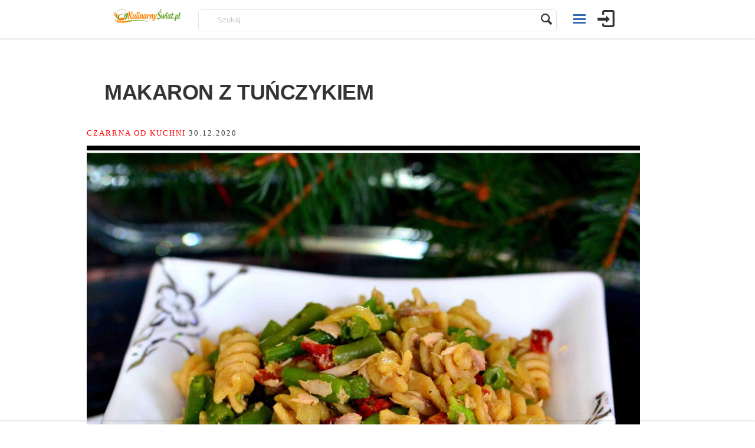

--- FILE ---
content_type: text/html; charset=UTF-8
request_url: https://kulinarnyswiat.pl/2020/12/30/makaron-z-tunczykiem-9/
body_size: 14316
content:

<!doctype html>
<html lang="pl-PL" prefix="og: http://ogp.me/ns# fb: http://ogp.me/ns/fb#">
<head>
<meta name="robots" content="index follow" /> 
<meta charset="UTF-8">
<title>Makaron z tuńczykiem |  Kulinarny Świat</title>

<meta name="test-viewport" content="width=device-width, initial-scale=1, maximum-scale=1.0, user-scalable=no">
<meta name="viewport" content="width=device-width, initial-scale=1">

<!-- <script async src="/wp-includes/js/jquery/jquery.js?ver=1.12.4"></script> -->



<link rel="icon" type="image/png" href="https://kulinarnyswiat.pl/wp-content/uploads/2026/01/fv.png">
<script>
(function(){/*

 Copyright The Closure Library Authors.
 SPDX-License-Identifier: Apache-2.0
*/
'use strict';var g=function(a){var b=0;return function(){return b<a.length?{done:!1,value:a[b++]}:{done:!0}}},l=this||self,m=/^[\w+/_-]+[=]{0,2}$/,p=null,q=function(){},r=function(a){var b=typeof a;if("object"==b)if(a){if(a instanceof Array)return"array";if(a instanceof Object)return b;var c=Object.prototype.toString.call(a);if("[object Window]"==c)return"object";if("[object Array]"==c||"number"==typeof a.length&&"undefined"!=typeof a.splice&&"undefined"!=typeof a.propertyIsEnumerable&&!a.propertyIsEnumerable("splice"))return"array";
if("[object Function]"==c||"undefined"!=typeof a.call&&"undefined"!=typeof a.propertyIsEnumerable&&!a.propertyIsEnumerable("call"))return"function"}else return"null";else if("function"==b&&"undefined"==typeof a.call)return"object";return b},u=function(a,b){function c(){}c.prototype=b.prototype;a.prototype=new c;a.prototype.constructor=a};var v=function(a,b){Object.defineProperty(l,a,{configurable:!1,get:function(){return b},set:q})};var y=function(a,b){this.b=a===w&&b||"";this.a=x},x={},w={};var aa=function(a,b){a.src=b instanceof y&&b.constructor===y&&b.a===x?b.b:"type_error:TrustedResourceUrl";if(null===p)b:{b=l.document;if((b=b.querySelector&&b.querySelector("script[nonce]"))&&(b=b.nonce||b.getAttribute("nonce"))&&m.test(b)){p=b;break b}p=""}b=p;b&&a.setAttribute("nonce",b)};var z=function(){return Math.floor(2147483648*Math.random()).toString(36)+Math.abs(Math.floor(2147483648*Math.random())^+new Date).toString(36)};var A=function(a,b){b=String(b);"application/xhtml+xml"===a.contentType&&(b=b.toLowerCase());return a.createElement(b)},B=function(a){this.a=a||l.document||document};B.prototype.appendChild=function(a,b){a.appendChild(b)};var C=function(a,b,c,d,e,f){try{var k=a.a,h=A(a.a,"SCRIPT");h.async=!0;aa(h,b);k.head.appendChild(h);h.addEventListener("load",function(){e();d&&k.head.removeChild(h)});h.addEventListener("error",function(){0<c?C(a,b,c-1,d,e,f):(d&&k.head.removeChild(h),f())})}catch(n){f()}};var ba=l.atob("aHR0cHM6Ly93d3cuZ3N0YXRpYy5jb20vaW1hZ2VzL2ljb25zL21hdGVyaWFsL3N5c3RlbS8xeC93YXJuaW5nX2FtYmVyXzI0ZHAucG5n"),ca=l.atob("WW91IGFyZSBzZWVpbmcgdGhpcyBtZXNzYWdlIGJlY2F1c2UgYWQgb3Igc2NyaXB0IGJsb2NraW5nIHNvZnR3YXJlIGlzIGludGVyZmVyaW5nIHdpdGggdGhpcyBwYWdlLg=="),da=l.atob("RGlzYWJsZSBhbnkgYWQgb3Igc2NyaXB0IGJsb2NraW5nIHNvZnR3YXJlLCB0aGVuIHJlbG9hZCB0aGlzIHBhZ2Uu"),ea=function(a,b,c){this.b=a;this.f=new B(this.b);this.a=null;this.c=[];this.g=!1;this.i=b;this.h=c},F=function(a){if(a.b.body&&!a.g){var b=
function(){D(a);l.setTimeout(function(){return E(a,3)},50)};C(a.f,a.i,2,!0,function(){l[a.h]||b()},b);a.g=!0}},D=function(a){for(var b=G(1,5),c=0;c<b;c++){var d=H(a);a.b.body.appendChild(d);a.c.push(d)}b=H(a);b.style.bottom="0";b.style.left="0";b.style.position="fixed";b.style.width=G(100,110).toString()+"%";b.style.zIndex=G(2147483544,2147483644).toString();b.style["background-color"]=I(249,259,242,252,219,229);b.style["box-shadow"]="0 0 12px #888";b.style.color=I(0,10,0,10,0,10);b.style.display=
"flex";b.style["justify-content"]="center";b.style["font-family"]="Roboto, Arial";c=H(a);c.style.width=G(80,85).toString()+"%";c.style.maxWidth=G(750,775).toString()+"px";c.style.margin="24px";c.style.display="flex";c.style["align-items"]="flex-start";c.style["justify-content"]="center";d=A(a.f.a,"IMG");d.className=z();d.src=ba;d.style.height="24px";d.style.width="24px";d.style["padding-right"]="16px";var e=H(a),f=H(a);f.style["font-weight"]="bold";f.textContent=ca;var k=H(a);k.textContent=da;J(a,
e,f);J(a,e,k);J(a,c,d);J(a,c,e);J(a,b,c);a.a=b;a.b.body.appendChild(a.a);b=G(1,5);for(c=0;c<b;c++)d=H(a),a.b.body.appendChild(d),a.c.push(d)},J=function(a,b,c){for(var d=G(1,5),e=0;e<d;e++){var f=H(a);b.appendChild(f)}b.appendChild(c);c=G(1,5);for(d=0;d<c;d++)e=H(a),b.appendChild(e)},G=function(a,b){return Math.floor(a+Math.random()*(b-a))},I=function(a,b,c,d,e,f){return"rgb("+G(Math.max(a,0),Math.min(b,255)).toString()+","+G(Math.max(c,0),Math.min(d,255)).toString()+","+G(Math.max(e,0),Math.min(f,
255)).toString()+")"},H=function(a){a=A(a.f.a,"DIV");a.className=z();return a},E=function(a,b){0>=b||null!=a.a&&0!=a.a.offsetHeight&&0!=a.a.offsetWidth||(fa(a),D(a),l.setTimeout(function(){return E(a,b-1)},50))},fa=function(a){var b=a.c;var c="undefined"!=typeof Symbol&&Symbol.iterator&&b[Symbol.iterator];b=c?c.call(b):{next:g(b)};for(c=b.next();!c.done;c=b.next())(c=c.value)&&c.parentNode&&c.parentNode.removeChild(c);a.c=[];(b=a.a)&&b.parentNode&&b.parentNode.removeChild(b);a.a=null};var ia=function(a,b,c,d,e){var f=ha(c),k=function(n){n.appendChild(f);l.setTimeout(function(){f?(0!==f.offsetHeight&&0!==f.offsetWidth?b():a(),f.parentNode&&f.parentNode.removeChild(f)):a()},d)},h=function(n){document.body?k(document.body):0<n?l.setTimeout(function(){h(n-1)},e):b()};h(3)},ha=function(a){var b=document.createElement("div");b.className=a;b.style.width="1px";b.style.height="1px";b.style.position="absolute";b.style.left="-10000px";b.style.top="-10000px";b.style.zIndex="-10000";return b};var K={},L=null;var M=function(){},N="function"==typeof Uint8Array,O=function(a,b){a.b=null;b||(b=[]);a.j=void 0;a.f=-1;a.a=b;a:{if(b=a.a.length){--b;var c=a.a[b];if(!(null===c||"object"!=typeof c||Array.isArray(c)||N&&c instanceof Uint8Array)){a.g=b-a.f;a.c=c;break a}}a.g=Number.MAX_VALUE}a.i={}},P=[],Q=function(a,b){if(b<a.g){b+=a.f;var c=a.a[b];return c===P?a.a[b]=[]:c}if(a.c)return c=a.c[b],c===P?a.c[b]=[]:c},R=function(a,b,c){a.b||(a.b={});if(!a.b[c]){var d=Q(a,c);d&&(a.b[c]=new b(d))}return a.b[c]};
M.prototype.h=N?function(){var a=Uint8Array.prototype.toJSON;Uint8Array.prototype.toJSON=function(){var b;void 0===b&&(b=0);if(!L){L={};for(var c="ABCDEFGHIJKLMNOPQRSTUVWXYZabcdefghijklmnopqrstuvwxyz0123456789".split(""),d=["+/=","+/","-_=","-_.","-_"],e=0;5>e;e++){var f=c.concat(d[e].split(""));K[e]=f;for(var k=0;k<f.length;k++){var h=f[k];void 0===L[h]&&(L[h]=k)}}}b=K[b];c=[];for(d=0;d<this.length;d+=3){var n=this[d],t=(e=d+1<this.length)?this[d+1]:0;h=(f=d+2<this.length)?this[d+2]:0;k=n>>2;n=(n&
3)<<4|t>>4;t=(t&15)<<2|h>>6;h&=63;f||(h=64,e||(t=64));c.push(b[k],b[n],b[t]||"",b[h]||"")}return c.join("")};try{return JSON.stringify(this.a&&this.a,S)}finally{Uint8Array.prototype.toJSON=a}}:function(){return JSON.stringify(this.a&&this.a,S)};var S=function(a,b){return"number"!==typeof b||!isNaN(b)&&Infinity!==b&&-Infinity!==b?b:String(b)};M.prototype.toString=function(){return this.a.toString()};var T=function(a){O(this,a)};u(T,M);var U=function(a){O(this,a)};u(U,M);var ja=function(a,b){this.c=new B(a);var c=R(b,T,5);c=new y(w,Q(c,4)||"");this.b=new ea(a,c,Q(b,4));this.a=b},ka=function(a,b,c,d){b=new T(b?JSON.parse(b):null);b=new y(w,Q(b,4)||"");C(a.c,b,3,!1,c,function(){ia(function(){F(a.b);d(!1)},function(){d(!0)},Q(a.a,2),Q(a.a,3),Q(a.a,1))})};var la=function(a,b){V(a,"internal_api_load_with_sb",function(c,d,e){ka(b,c,d,e)});V(a,"internal_api_sb",function(){F(b.b)})},V=function(a,b,c){a=l.btoa(a+b);v(a,c)},W=function(a,b,c){for(var d=[],e=2;e<arguments.length;++e)d[e-2]=arguments[e];e=l.btoa(a+b);e=l[e];if("function"==r(e))e.apply(null,d);else throw Error("API not exported.");};var X=function(a){O(this,a)};u(X,M);var Y=function(a){this.h=window;this.a=a;this.b=Q(this.a,1);this.f=R(this.a,T,2);this.g=R(this.a,U,3);this.c=!1};Y.prototype.start=function(){ma();var a=new ja(this.h.document,this.g);la(this.b,a);na(this)};
var ma=function(){var a=function(){if(!l.frames.googlefcPresent)if(document.body){var b=document.createElement("iframe");b.style.display="none";b.style.width="0px";b.style.height="0px";b.style.border="none";b.style.zIndex="-1000";b.style.left="-1000px";b.style.top="-1000px";b.name="googlefcPresent";document.body.appendChild(b)}else l.setTimeout(a,5)};a()},na=function(a){var b=Date.now();W(a.b,"internal_api_load_with_sb",a.f.h(),function(){var c;var d=a.b,e=l[l.btoa(d+"loader_js")];if(e){e=l.atob(e);
e=parseInt(e,10);d=l.btoa(d+"loader_js").split(".");var f=l;d[0]in f||"undefined"==typeof f.execScript||f.execScript("var "+d[0]);for(;d.length&&(c=d.shift());)d.length?f[c]&&f[c]!==Object.prototype[c]?f=f[c]:f=f[c]={}:f[c]=null;c=Math.abs(b-e);c=1728E5>c?0:c}else c=-1;0!=c&&(W(a.b,"internal_api_sb"),Z(a,Q(a.a,6)))},function(c){Z(a,c?Q(a.a,4):Q(a.a,5))})},Z=function(a,b){a.c||(a.c=!0,a=new l.XMLHttpRequest,a.open("GET",b,!0),a.send())};(function(a,b){l[a]=function(c){for(var d=[],e=0;e<arguments.length;++e)d[e-0]=arguments[e];l[a]=q;b.apply(null,d)}})("__d3lUW8vwsKlB__",function(a){"function"==typeof window.atob&&(a=window.atob(a),a=new X(a?JSON.parse(a):null),(new Y(a)).start())});}).call(this);

window.__d3lUW8vwsKlB__("[base64]/[base64]/c2JmXHUwMDNkMiJdCg==");
</script>
<script async data-ad-client="ca-pub-2466938050672190" src="//pagead2.googlesyndication.com/pagead/js/adsbygoogle.js"></script>
<!-- Global Site Tag (gtag.js) - Google Analytics -->
<script async src="https://www.googletagmanager.com/gtag/js?id=G-CR385CJVG5"></script>
<script>
  window.dataLayer = window.dataLayer || [];
  function gtag(){dataLayer.push(arguments);}
  gtag('js', new Date());

  gtag('config', 'G-CR385CJVG5', { cookie_flags: 'SameSite=None;Secure' });
</script>

<script type="text/javascript">
(function()
{

function ads()
{
	let width  = window.innerWidth || document.documentElement.clientWidth || document.body.clientWidth;
	let height = window.innerHeight|| document.documentElement.clientHeight || document.body.clientHeight;

	height = 280;
	let div = document.createElement('div');
	div.className = "adsoffscreen";
	div.style.width = width + "px";
	//div.style.height = height + "px";
 	div.innerHTML = '<ins class="adsbygoogle" style="display:block" data-ad-client="ca-pub-2466938050672190" data-ad-slot="7395490007" data-ad-format="auto" data-full-width-responsive="true" data-ad-channel="1521821576"></ins>';

	let s = document.createElement('script');
	s.text = '<' + 'script>(adsbygoogle = window.adsbygoogle || []).push({});<' + '/script>';
	//div.appendChild(s);


	const config = { attributes: true, childList: false, subtree: false };

// Callback function to execute when mutations are observed
const callback = function(mutationsList, observer) {
    // Use traditional 'for loops' for IE 11
    for(const mutation of mutationsList) {
        if (mutation.type === 'childList') {
            //console.log('A child node has been added or removed.');
        }
        else if (mutation.type === 'attributes') 
		{
            //console.log('The ' + mutation.attributeName + ' attribute was modified.');

			if (mutation.attributeName === "data-ad-status")
			{

				if (mutation.target.dataset.adStatus === "filled")
				{
					//console.log(mutation, 'filled');

					mutation.target.parentNode.className = '';
				}
			}
        }
    }
};

// Create an observer instance linked to the callback function
const observer = new MutationObserver(callback);

// Start observing the target node for configured mutations
let insNode = div.querySelector('ins');
observer.observe(insNode, config);

// Later, you can stop observing
//observer.disconnect();

const container=document.querySelector('#adoffscreen');
container.appendChild(div);
(adsbygoogle = window.adsbygoogle || []).push({});

}
window.addEventListener('DOMContentLoaded', ads);
})();

</script>
	<script type="text/javascript">function theChampLoadEvent(e){var t=window.onload;if(typeof window.onload!="function"){window.onload=e}else{window.onload=function(){t();e()}}}</script>
		<script type="text/javascript">var theChampDefaultLang = 'pl_PL', theChampCloseIconPath = 'https://kulinarnyswiat.pl/wp-content/plugins/super-socializer/images/close.png';</script>
		<script> var theChampSiteUrl = 'https://kulinarnyswiat.pl', theChampVerified = 0, theChampEmailPopup = 0; </script>
			<script> var theChampLoadingImgPath = 'https://kulinarnyswiat.pl/wp-content/plugins/super-socializer/images/ajax_loader.gif'; var theChampAjaxUrl = 'https://kulinarnyswiat.pl/wp-admin/admin-ajax.php'; var theChampRedirectionUrl = 'https://kulinarnyswiat.pl/2020/12/30/makaron-z-tunczykiem-9/'; var theChampRegRedirectionUrl = 'https://kulinarnyswiat.pl/2020/12/30/makaron-z-tunczykiem-9/'; </script>
				<script> var theChampFBKey = '1688686068265724', theChampSameTabLogin = '0', theChampVerified = 0; var theChampAjaxUrl = 'https://kulinarnyswiat.pl/wp-admin/admin-ajax.php'; var theChampPopupTitle = ''; var theChampEmailPopup = 0; var theChampEmailAjaxUrl = 'https://kulinarnyswiat.pl/wp-admin/admin-ajax.php'; var theChampEmailPopupTitle = ''; var theChampEmailPopupErrorMsg = ''; var theChampEmailPopupUniqueId = ''; var theChampEmailPopupVerifyMessage = ''; var theChampSteamAuthUrl = ""; var theChampTwitterRedirect = 'https%3A%2F%2Fkulinarnyswiat.pl%2F2020%2F12%2F30%2Fmakaron-z-tunczykiem-9%2F';  var heateorMSEnabled = 0; var theChampTwitterAuthUrl = theChampSiteUrl + "?SuperSocializerAuth=Twitter&super_socializer_redirect_to=" + theChampTwitterRedirect; var theChampFacebookAuthUrl = theChampSiteUrl + "?SuperSocializerAuth=Facebook&super_socializer_redirect_to=" + theChampTwitterRedirect; var theChampGoogleAuthUrl = theChampSiteUrl + "?SuperSocializerAuth=Google&super_socializer_redirect_to=" + theChampTwitterRedirect; var theChampVkontakteAuthUrl = theChampSiteUrl + "?SuperSocializerAuth=Vkontakte&super_socializer_redirect_to=" + theChampTwitterRedirect; var theChampLinkedinAuthUrl = theChampSiteUrl + "?SuperSocializerAuth=Linkedin&super_socializer_redirect_to=" + theChampTwitterRedirect;</script>
			<style type="text/css">.the_champ_horizontal_sharing .theChampSharing{
					color: #fff;
				border-width: 0px;
		border-style: solid;
		border-color: transparent;
	}
		.the_champ_horizontal_sharing .theChampTCBackground{
		color:#666;
	}
		.the_champ_horizontal_sharing .theChampSharing:hover{
				border-color: transparent;
	}
	.the_champ_vertical_sharing .theChampSharing{
					color: #fff;
				border-width: 0px;
		border-style: solid;
		border-color: transparent;
	}
		.the_champ_vertical_sharing .theChampTCBackground{
		color:#666;
	}
		.the_champ_vertical_sharing .theChampSharing:hover{
				border-color: transparent;
	}
				div.the_champ_horizontal_sharing .the_champ_square_count{display: block}
			.the_champ_horizontal_sharing .the_champ_square_count{
			display:block;
			text-indent:0!important;
			visibility:hidden;
			background-color:#58B8F8!important;
			width:auto;
			height:auto;
			text-align:center;
			min-width:8px!important;
			padding:1px 4px!important;
			color:#fff!important;
			font-family:'Open Sans',arial,sans-serif!important;
			font-size:10px!important;
			font-weight:600!important;
			-webkit-border-radius:15px!important;
			border-radius:15px!important;
			-webkit-box-shadow:0 2px 2px rgba(0,0,0,.4);
			box-shadow:0 2px 2px rgba(0,0,0,.4);
			text-shadow:0 -1px 0 rgba(0,0,0,.2);
			line-height:14px!important;
			border:2px solid #fff!important;
			z-index:1;
			margin:2px auto!important;
			box-sizing:content-box!important
		}</style>
	<link rel='dns-prefetch' href='//s.w.org' />
<link rel="alternate" type="application/rss+xml" title="Kulinarny Świat &raquo; Kanał z wpisami" href="https://kulinarnyswiat.pl/feed/" />
<link rel="alternate" type="application/rss+xml" title="Kulinarny Świat &raquo; Kanał z komentarzami" href="https://kulinarnyswiat.pl/comments/feed/" />
<link rel="alternate" type="application/rss+xml" title="Kulinarny Świat &raquo; Makaron z tuńczykiem Kanał z komentarzami" href="https://kulinarnyswiat.pl/2020/12/30/makaron-z-tunczykiem-9/feed/" />
		<script type="text/javascript">
			window._wpemojiSettings = {"baseUrl":"https:\/\/s.w.org\/images\/core\/emoji\/12.0.0-1\/72x72\/","ext":".png","svgUrl":"https:\/\/s.w.org\/images\/core\/emoji\/12.0.0-1\/svg\/","svgExt":".svg","source":{"concatemoji":"https:\/\/kulinarnyswiat.pl\/wp-includes\/js\/wp-emoji-release.min.js?ver=5.4.1"}};
			/*! This file is auto-generated */
			!function(e,a,t){var r,n,o,i,p=a.createElement("canvas"),s=p.getContext&&p.getContext("2d");function c(e,t){var a=String.fromCharCode;s.clearRect(0,0,p.width,p.height),s.fillText(a.apply(this,e),0,0);var r=p.toDataURL();return s.clearRect(0,0,p.width,p.height),s.fillText(a.apply(this,t),0,0),r===p.toDataURL()}function l(e){if(!s||!s.fillText)return!1;switch(s.textBaseline="top",s.font="600 32px Arial",e){case"flag":return!c([127987,65039,8205,9895,65039],[127987,65039,8203,9895,65039])&&(!c([55356,56826,55356,56819],[55356,56826,8203,55356,56819])&&!c([55356,57332,56128,56423,56128,56418,56128,56421,56128,56430,56128,56423,56128,56447],[55356,57332,8203,56128,56423,8203,56128,56418,8203,56128,56421,8203,56128,56430,8203,56128,56423,8203,56128,56447]));case"emoji":return!c([55357,56424,55356,57342,8205,55358,56605,8205,55357,56424,55356,57340],[55357,56424,55356,57342,8203,55358,56605,8203,55357,56424,55356,57340])}return!1}function d(e){var t=a.createElement("script");t.src=e,t.defer=t.type="text/javascript",a.getElementsByTagName("head")[0].appendChild(t)}for(i=Array("flag","emoji"),t.supports={everything:!0,everythingExceptFlag:!0},o=0;o<i.length;o++)t.supports[i[o]]=l(i[o]),t.supports.everything=t.supports.everything&&t.supports[i[o]],"flag"!==i[o]&&(t.supports.everythingExceptFlag=t.supports.everythingExceptFlag&&t.supports[i[o]]);t.supports.everythingExceptFlag=t.supports.everythingExceptFlag&&!t.supports.flag,t.DOMReady=!1,t.readyCallback=function(){t.DOMReady=!0},t.supports.everything||(n=function(){t.readyCallback()},a.addEventListener?(a.addEventListener("DOMContentLoaded",n,!1),e.addEventListener("load",n,!1)):(e.attachEvent("onload",n),a.attachEvent("onreadystatechange",function(){"complete"===a.readyState&&t.readyCallback()})),(r=t.source||{}).concatemoji?d(r.concatemoji):r.wpemoji&&r.twemoji&&(d(r.twemoji),d(r.wpemoji)))}(window,document,window._wpemojiSettings);
		</script>
		<style type="text/css">
img.wp-smiley,
img.emoji {
	display: inline !important;
	border: none !important;
	box-shadow: none !important;
	height: 1em !important;
	width: 1em !important;
	margin: 0 .07em !important;
	vertical-align: -0.1em !important;
	background: none !important;
	padding: 0 !important;
}
</style>
	<link rel='stylesheet' id='wp-block-library-css'  href='https://kulinarnyswiat.pl/wp-includes/css/dist/block-library/style.min.css?ver=5.4.1' type='text/css' media='all' />



<link rel='stylesheet' id='pinthis-style-css'  href='https://kulinarnyswiat.pl/wp-content/themes/pinthis_1.3.2/style.css?ver=1.3.2' type='text/css' media='all' />
<link rel='stylesheet' id='pinthis-style-fresh-css'  href='https://kulinarnyswiat.pl/wp-content/themes/pinthis_1.3.2/skins/fresh/style-fresh.css?ver=1.3.2' type='text/css' media='all' />



<script type='text/javascript' src='https://kulinarnyswiat.pl/wp-includes/js/jquery/jquery.js?ver=1.12.4-wp'></script>
<script type='text/javascript' src='https://kulinarnyswiat.pl/wp-includes/js/jquery/jquery-migrate.min.js?ver=1.4.1'></script>
<script type='text/javascript'>
/* <![CDATA[ */
var BP_Confirm = {"are_you_sure":"Jeste\u015b pewny?"};
/* ]]> */
</script>





<script type='text/javascript'>
/* <![CDATA[ */
var BP_DTheme = {"accepted":"Zaakceptowano","close":"Zamknij","comments":"Komentarze","leave_group_confirm":"Czy jeste\u015b pewien, \u017ce chcesz opu\u015bci\u0107 t\u0119 grup\u0119?","mark_as_fav":"Ulubiony","my_favs":"Moje ulubione","rejected":"Odrzucone","remove_fav":"\ufeffUsu\u0144 ulubione","show_all":"Poka\u017c wszystkie","show_all_comments":"Poka\u017c wszystkie komentarze w tym w\u0105tku","show_x_comments":"Poka\u017c wszystkie komentarze (%d)","unsaved_changes":"W Twoim profilu s\u0105 niezapisane zmiany. Je\u015bli opu\u015bcisz t\u0119 stron\u0119 zostan\u0105 utracone.","view":"Zobacz","store_filter_settings":""};
/* ]]> */
</script>


<script type='text/javascript' src='https://kulinarnyswiat.pl/wp-content/plugins/daros//js/funding-choice-main.js?ver=5.4.1'></script>
<link rel='https://api.w.org/' href='https://kulinarnyswiat.pl/wp-json/' />
<link rel="EditURI" type="application/rsd+xml" title="RSD" href="https://kulinarnyswiat.pl/xmlrpc.php?rsd" />
<link rel="wlwmanifest" type="application/wlwmanifest+xml" href="https://kulinarnyswiat.pl/wp-includes/wlwmanifest.xml" /> 
<link rel='prev' title='Witaminowa bomba – sok w walce z przeziębieniem' href='https://kulinarnyswiat.pl/2020/12/30/witaminowa-bomba-sok-w-walce-z-przeziebieniem/' />
<link rel='next' title='Przekąski z ciasta francuskiego' href='https://kulinarnyswiat.pl/2020/12/30/przekaski-z-ciasta-francuskiego-2/' />
<meta name="generator" content="WordPress 5.4.1" />
<link rel="canonical" href="https://kulinarnyswiat.pl/2020/12/30/makaron-z-tunczykiem-9/" />
<link rel='shortlink' href='https://kulinarnyswiat.pl/?p=376799' />
<link rel="alternate" type="application/json+oembed" href="https://kulinarnyswiat.pl/wp-json/oembed/1.0/embed?url=https%3A%2F%2Fkulinarnyswiat.pl%2F2020%2F12%2F30%2Fmakaron-z-tunczykiem-9%2F" />
<link rel="alternate" type="text/xml+oembed" href="https://kulinarnyswiat.pl/wp-json/oembed/1.0/embed?url=https%3A%2F%2Fkulinarnyswiat.pl%2F2020%2F12%2F30%2Fmakaron-z-tunczykiem-9%2F&#038;format=xml" />

	<script type="text/javascript">var ajaxurl = 'https://kulinarnyswiat.pl/wp-admin/admin-ajax.php';</script>

<meta name="generator" content="Custom Login v3.2.9" />

    <style>
        .sa-notification {
            height: 20px !important;
            width: 100% !important;

            padding-bottom: 8px;
            padding-left: 10px;
            text-shadow: none;
            min-width: 280px;
        }

        .sa-notification a {
            display: inline !important;
            height: 15px !important;
            min-width: 0 !important;
            padding: 0 !important;
        }
    </style><script>
        function deleteArticlesNotification(action_id, item_id, adminUrl){
            jQuery("#"+action_id).children(".social-delete").html("");
            jQuery("#"+action_id ).children(".social-loader").show();

            jQuery.ajax({
                type: "post",
                url: adminUrl,
                data: { action: "deleteArticlesNotification", action_id:action_id, item_id:item_id },
                success:
                function(data) {
                    jQuery("#"+action_id).parent().hide();
                    jQuery("#ab-pending-notifications").html(jQuery("#ab-pending-notifications").html() - 1);
                }
             });
        }
    </script><style type="text/css" id="custom-background-css">
body.custom-background { background-image: url("https://kulinaria.flyb.pl/wp-content/uploads/2014/12/subtle-pattern-2.jpg"); background-position: left top; background-size: auto; background-repeat: repeat; background-attachment: scroll; }
</style>
			<style type="text/css" id="wp-custom-css">
			.polecane-artykuly {
	margin:30px 0;
}

.polecane-artykuly h3 {
	font-size:20px;
	margin-bottom:8px;
}

.polecane-opis {
	font-size:14px;
	color:#666;
	margin-bottom:16px;
}

.polecane-grid {
	display:grid;
	grid-template-columns:1fr;
	gap:16px;
}

@media (min-width:768px) {
	.polecane-grid {
		grid-template-columns:repeat(3, 1fr);
	}
}

.polecany-kafelek {
	border:1px solid #e5e5e5;
	border-radius:8px;
	overflow:hidden;
	background:#fff;
	transition:transform .2s ease, box-shadow .2s ease;
}

.polecany-kafelek:hover {
	transform:translateY(-2px);
	box-shadow:0 6px 16px rgba(0,0,0,.08);
}

.polecany-link {
	text-decoration:none;
	color:inherit;
	display:block;
	height:100%;
}

.polecany-thumb img {
	width:100%;
	height:160px;
	object-fit:cover;
	display:block;
}

.polecany-tytul {
	font-size:16px;
	line-height:1.3;
	margin:12px;
	letter-spacing:-0.3px;
}

.polecany-fragment {
	font-size:13px;
	color:#666;
	margin:0 12px 14px;
}		</style>
		
<!-- START - Open Graph and Twitter Card Tags 3.0.0 -->
 <!-- Facebook Open Graph -->
  <meta property="og:locale" content="pl_PL"/>
  <meta property="og:site_name" content="Kulinarny Świat"/>
  <meta property="og:title" content="Makaron z tuńczykiem"/>
  <meta property="og:url" content="https://kulinarnyswiat.pl/2020/12/30/makaron-z-tunczykiem-9/"/>
  <meta property="og:type" content="article"/>
  <meta property="og:description" content="Składniki: 200 g makaronu pełnoziarnistego 200 g mrożonej fasolki szparagowej 20 suszonych pomidorów, bez oleju 1 puszka tuńczyka w sosie własnym 2 zabki czosnku 1 cebula 1/2 awokado lub 2-3 … Czytaj dalej Makaron z tuńczykiem Czytaj dalej"/>
  <meta property="og:image" content="https://kulinarnyswiat.pl/wp-content/uploads/2020/12/376799-thumb-scaled.jpg"/>
  <meta property="og:image:url" content="https://kulinarnyswiat.pl/wp-content/uploads/2020/12/376799-thumb-scaled.jpg"/>
  <meta property="og:image:secure_url" content="https://kulinarnyswiat.pl/wp-content/uploads/2020/12/376799-thumb-scaled.jpg"/>
  <meta property="og:image:width" content="2560"/>
  <meta property="og:image:height" content="2560"/>
  <meta property="article:published_time" content="2020-12-30T17:03:00+01:00"/>
  <meta property="article:modified_time" content="2020-12-30T17:03:00+01:00" />
  <meta property="og:updated_time" content="2020-12-30T17:03:00+01:00" />
  <meta property="article:section" content="Bez kategorii"/>
 <!-- Google+ / Schema.org -->
 <!-- Twitter Cards -->
  <meta name="twitter:title" content="Makaron z tuńczykiem"/>
  <meta name="twitter:url" content="https://kulinarnyswiat.pl/2020/12/30/makaron-z-tunczykiem-9/"/>
  <meta name="twitter:description" content="Składniki: 200 g makaronu pełnoziarnistego 200 g mrożonej fasolki szparagowej 20 suszonych pomidorów, bez oleju 1 puszka tuńczyka w sosie własnym 2 zabki czosnku 1 cebula 1/2 awokado lub 2-3 … Czytaj dalej Makaron z tuńczykiem Czytaj dalej"/>
  <meta name="twitter:image" content="https://kulinarnyswiat.pl/wp-content/uploads/2020/12/376799-thumb-scaled.jpg"/>
  <meta name="twitter:card" content="summary_large_image"/>
 <!-- SEO -->
 <!-- Misc. tags -->
 <!-- is_singular -->
<!-- END - Open Graph and Twitter Card Tags 3.0.0 -->
	
	
<script>window.ga=window.ga||function(){(ga.q=ga.q||[]).push(arguments)};ga.l=+new Date;</script>
<script>ga('create', 'UA-20385104-17', 'auto'); ga('send', 'pageview');</script>
<script>
	// polyfills
	if (!String.prototype.trim) { String.prototype.trim = function () { return this.replace(/^[\s\uFEFF\xA0]+|[\s\uFEFF\xA0]+$/g, '');};}
	// 
	function toggle(id, value) { var e = document.getElementById(id); var d = e.currentStyle ? e.currentStyle.display : getComputedStyle(e, null).display; d = (d == "none") ? value : "none"; e.style.display = d;	}
	function pool(callback, opt_timeout) { var called = false;  function fn() { if (!called) { called = true; callback(); } }; setTimeout(fn, opt_timeout || 1000); return fn; };
	function getCookies()
	{
	  var pairs = document.cookie.split(";");
	  var cookies = {};
	  var n = pairs.length;
	  while(n--)
	  {
	    var pair = pairs[n].trim().split("=");
	    cookies[pair[0]] = pair[1];
	  }
	  return cookies;
	}


	var analytics = { events : {}};

	function closest(n, nodeName) { while (n && n.nodeType === 1) { if (n.nodeName === nodeName) { return n; } n = n.parentNode; } }
	analytics.events.search = function (e)
	{	
		e.preventDefault();
		var form  = closest(e.target, "FORM");
		var query = form.elements['s'].value;
  		ga('send', 'event', 'Search', 'submit', query, 2, { hitCallback: pool(function() { form.submit(); }) });
	};
	analytics.events.readmore = function (e)
	{	
		e.preventDefault();
		var that  = closest(e.target, "A");
		if (that) { ga('send', 'event', 'ReadMore', 'click', that.href, 2, { hitCallback: pool(function() { document.location = that.href; }) }); }
	};
	analytics.events.homepage = function (e)
	{	
		e.preventDefault();
		var that  = closest(e.target, "A");
		if (that)
		{
  			ga('send', 'event', 'homepage', 'click', document.location.href, 2, { hitCallback: pool(function() { document.location = that.href; }) });
		}
	
	};
	analytics.events.singlepagination = function (e)
	{	
		e.preventDefault();
		var that  = closest(e.target, "A");
		if (that)
		{
  			ga('send', 'event', 'singlepagination', 'click', document.location.href, 2, { hitCallback: pool(function() { document.location = that.href; }) });
		}
	
	};


(function()
{
	

	
	function element(pn, n, a ,p, ect, ecf, e)
	{
		//p = p || {}; a = a || {}; ect = ect || {}; ecf = ecf || {}; e = e || {};
		var hop =  Object.prototype.hasOwnProperty;
		var node = document.createElement(n);
		for(var k in a) { if (hop.apply(a, [k])) { node.setAttribute(k, a[k]);}}
		for(var k in p) { if (hop.apply(p, [k])) { node[k] = p[k];}}
		if (pn) { pn.appendChild(node); }
		for(var k in ecf) { if (hop.apply(ecf, [k])) { node.addEventListener(k, ecf[k], false);}}
		for(var k in ect) { if (hop.apply(ect, [k])) { node.addEventListener(k, ect[k], true);}}
		for(var k in e)   { if (hop.apply(e, [k])) { node["on"+k] = e[k];}}

		return node;
	}
	function script(timeout, parentNode, a, p, ect, ecf,e)
	{
		console.log("script");
		function load() { element(parentNode, 'script', a, p, ect, ecf, e); }
		if (timeout > 0) { var id; id = setTimeout(function(){ load(); clearTimeout(id);}, timeout); }
		else { load(); }
	}
	function style(timeout, parentNode, a, p, ect, ecf,e)
	{
		function load() { element(parentNode, 'link', a, p, ect, ecf, e); }
		if (timeout > 0) { var id; id = setTimeout(function(){ load(); clearTimeout(id);}, timeout); }
		else { load(); }
	}
	var ff = function()
	{
		var element;
		element = document.getElementById('search'); if (element) element.addEventListener('submit', analytics.events.search);
		//element = document.getElementById('readmore'); if (element) element.addEventListener('click', analytics.events.readmore);
		element = document.getElementById('homepage'); if (element) element.addEventListener('click', analytics.events.homepage);

	};
	//window.addEventListener('load',ff);
	document.addEventListener('DOMContentLoaded', ff);

})();
	
	
</script>
<style type="text/css">
#login form {
    background-color: #ffffff;
    box-shadow: 0 0 2px rgba(0, 0, 0, 0.5);
}



</style>
<link rel='stylesheet' href='/css/flyb-embedded.css' />
</head>

<body class="bp-legacy post-template-default single single-post postid-376799 single-format-standard custom-background no-js" id="totop" >
<header class="header ">
	<div class="container clearfix">
		<div class="clearfix">
		<div class="left-part clearfix">
			<h2 class="logo">
				<a id="homepage" href="https://kulinarnyswiat.pl/" title="Kulinarny Świat" >
										<img src="https://kulinarnyswiat.pl/wp-content/uploads/2026/01/logo.png" alt="Kulinarny Świat">
									</a>
			</h2>
			
		
	
		</div>
		<div class="middle-part">
			<div class="single-search" >
				<div class="b-search">
				<form action="https://kulinarnyswiat.pl/" method="get" style="display: block; position: relative;" name="search" id="search">
					<div class="padding"><input type="text" name="s" value="" placeholder="Szukaj"></div>
					<button type="submit" value="Search" class="single-search-button"><i class="icon-search"></i></button>
				</form>
				</div>

			</div>
		</div>
		<div class="right-part">
			
			<nav class="menu-categories dropel navy">
				<a href="#" onclick="return false;" title="Menu"><i class="icon-menu"></i></a>
				<div class="dropdown">
					<div class="dropdown-wrapper arrow-up-right">
						<ul class="categories-list">
							<div class="menu-header-container"><ul id="menu-header" class="menu"><li id="menu-item-1901" class="menu-item menu-item-type-post_type menu-item-object-page menu-item-1901"><a href="https://kulinarnyswiat.pl/o-nas/">O nas</a></li>
<li id="menu-item-1899" class="menu-item menu-item-type-post_type menu-item-object-page menu-item-1899"><a href="https://kulinarnyswiat.pl/kontakt/">Kontakt</a></li>
<li id="menu-item-5593" class="menu-item menu-item-type-post_type menu-item-object-page menu-item-5593"><a href="https://kulinarnyswiat.pl/pomoc/">Pomoc</a></li>
<li id="menu-item-1900" class="menu-item menu-item-type-post_type menu-item-object-page menu-item-1900"><a href="https://kulinarnyswiat.pl/regulamin/">Regulamin i polityka prywatności</a></li>
<li id="menu-item-331273" class="menu-item menu-item-type-post_type menu-item-object-page menu-item-331273"><a href="https://kulinarnyswiat.pl/dodaj-blog/">Dodaj blog</a></li>
<li id="menu-item-397960" class="href_javascript menu-item menu-item-type-custom menu-item-object-custom menu-item-397960"><a title="Odwołaj zgody RODO/GDPR" href="#">Odwołaj zgody RODO/GDPR</a></li>
</ul></div>						</ul>
					</div>
				</div>
			</nav>
			
										<div class="log-in">
					<a href="https://kulinarnyswiat.pl/wp-login.php?redirect_to=https%3A%2F%2Fkulinarnyswiat.pl%2F2020%2F12%2F30%2Fmakaron-z-tunczykiem-9%2F" title="Zaloguj się" >
						<i class="icon-login"></i>
					</a>
				</div>
					</div>

		</div>
	</div>
</header>

<section id="content">
	<div class="container clearfix">
		<div class="postWrap">
			<div class="post-376799 post type-post status-publish format-standard has-post-thumbnail hentry category-bez-kategorii">
				<div class="contentbox">

				
				<header class="article-header">
				<h1 class="title-3" style="margin-top:1em; font-size:32px; line-height:1.25; letter-spacing:-0.5px;">
						Makaron z tuńczykiem					</h1>
					<div class="subtitle">
						<span class="author"><a href="https://kulinarnyswiat.pl/members/czarrna/profile/" title="Wpisy, których autorem jest czarrna od kuchni" rel="author">czarrna od kuchni</a></span>
						<span class="date">30.12.2020</span>
					</div>
				</header>

					<div class="single-featured-image">
		<img width="2560" height="2560" src="https://kulinarnyswiat.pl/wp-content/uploads/2020/12/376799-thumb-scaled.jpg" class="attachment-large size-large wp-post-image" alt="" srcset="https://kulinarnyswiat.pl/wp-content/uploads/2020/12/376799-thumb-scaled.jpg 2560w, https://kulinarnyswiat.pl/wp-content/uploads/2020/12/376799-thumb-1536x1536.jpg 1536w, https://kulinarnyswiat.pl/wp-content/uploads/2020/12/376799-thumb-2048x2048.jpg 2048w" sizes="(max-width: 2560px) 100vw, 2560px" />	</div>

				<div class="single-content">

					<!-- POLECANE ARTYKUŁY – KAFELKI -->
<div class="polecane-artykuly">
	<h3>Polecane artykuły na KulinarnySwiat.pl</h3>
	<p class="polecane-opis">
		Jeśli interesują Cię podobne przepisy i inspiracje, zobacz wybrane artykuły z naszej strony.
	</p>

	<div class="polecane-grid">
			<article class="polecany-kafelek">
			<a href="https://kulinarnyswiat.pl/2020/08/05/makaron-po-chlopsku-2/" class="polecany-link">
				<div class="polecany-thumb">
					<img width="1200" height="900" src="https://kulinarnyswiat.pl/wp-content/uploads/2020/08/357051-thumb.jpg" class="attachment-medium size-medium wp-post-image" alt="" srcset="https://kulinarnyswiat.pl/wp-content/uploads/2020/08/357051-thumb.jpg 1200w, https://kulinarnyswiat.pl/wp-content/uploads/2020/08/357051-thumb-768x576.jpg 768w" sizes="(max-width: 1200px) 100vw, 1200px" />				</div>
				<h4 class="polecany-tytul">Makaron po chłopsku</h4>
				<p class="polecany-fragment">
					Pomysł na szybki i naprawdę bardzo smaczny obiad. Po powrocie z pracy,…				</p>
			</a>
		</article>
			<article class="polecany-kafelek">
			<a href="https://kulinarnyswiat.pl/2023/10/11/deser-ala-malinowa-chmurka/" class="polecany-link">
				<div class="polecany-thumb">
					<img width="893" height="1190" src="https://kulinarnyswiat.pl/wp-content/uploads/2023/10/Deser-ala-malinowa-chmurka-e1697098109797.jpg" class="attachment-medium size-medium wp-post-image" alt="" />				</div>
				<h4 class="polecany-tytul">Deser a’la malinowa chmurka</h4>
				<p class="polecany-fragment">
					Deser a&#8217;la malinowa chmurka inspirowany wszystkim znanym i lubianym ciastem o tej samej nazwie.…				</p>
			</a>
		</article>
			<article class="polecany-kafelek">
			<a href="https://kulinarnyswiat.pl/2020/06/26/ciasto-z-truskawkami-9/" class="polecany-link">
				<div class="polecany-thumb">
					<img width="681" height="1024" src="https://kulinarnyswiat.pl/wp-content/uploads/2020/06/351456-thumb.jpg" class="attachment-medium size-medium wp-post-image" alt="" srcset="https://kulinarnyswiat.pl/wp-content/uploads/2020/06/351456-thumb.jpg 681w, https://kulinarnyswiat.pl/wp-content/uploads/2020/06/351456-thumb-768x1154.jpg 768w" sizes="(max-width: 681px) 100vw, 681px" />				</div>
				<h4 class="polecany-tytul">Ciasto z truskawkami</h4>
				<p class="polecany-fragment">
					Ciasto z truskawkami z poniższego przepisu to szybkie i puszyste ciasto z truskawkami…				</p>
			</a>
		</article>
		</div>
</div>

					<!-- TEKST REDAKCYJNY -->
					<div class="textbox clearfix tekst-redakcyjny">
						<p>
							Poniżej prezentujemy krótki opis przepisu pochodzącego z polskiego bloga kulinarnego.
							Pełna wersja artykułu zawiera dokładne proporcje składników, sposób przygotowania krok po kroku
							oraz dodatkowe wskazówki, które mogą ułatwić wykonanie dania w domu.
						</p>
					</div>

					<!-- REKLAMA 1 -->
					<div class="textbox clearfix reklama-blok reklama-responsive">
						<p class="reklama-label">Reklama</p>
						<!-- <ins class="adsbygoogle ad-responsive-td-bc"
     style="display:block"
     data-ad-client="ca-pub-2466938050672190"
     data-ad-slot="8005535089"
     data-ad-format="auto"
     data-ad-channel="1521821576"></ins>
<script>(adsbygoogle = window.adsbygoogle || []).push({});</script>
-->
<ins class="adsbygoogle"
     style="display:block; text-align:center;"
     data-ad-layout="in-article"
     data-ad-format="fluid"
     data-ad-client="ca-pub-2466938050672190"
     data-ad-slot="7718746023"
	 data-ad-channel="1521821576"></ins>
<script>
     (adsbygoogle = window.adsbygoogle || []).push({});
</script>
					</div>
<h3 class="rss-heading">Fragment oryginalnego przepisu</h3>
					<!-- FRAGMENT / TEASER Z RSS -->
					<div class="textbox clearfix rss-fragment">
						<p>Składniki: 200 g makaronu pełnoziarnistego 200 g mrożonej fasolki szparagowej 20 suszonych pomidorów, bez oleju 1 puszka tuńczyka w sosie własnym 2 zabki czosnku 1 cebula 1/2 awokado lub 2-3 … Czytaj dalej Makaron z tuńczykiem </p>
<a id="readmore" href="https://czarrnaodkuchni.wordpress.com/2020/12/30/makaron-z-tunczykiem-3/" target="_blank" >Czytaj Dalej</a>					</div>

					<!-- REKLAMA 2 -->
					<div class="textbox clearfix reklama-blok reklama-responsive">
						<p class="reklama-label">Reklama</p>
						<!-- <ins class="adsbygoogle ad-responsive-td-bc"
     style="display:block"
     data-ad-client="ca-pub-2466938050672190"
     data-ad-slot="8005535089"
     data-ad-format="auto"
     data-ad-channel="1521821576"></ins>
<script>(adsbygoogle = window.adsbygoogle || []).push({});</script>
-->
<ins class="adsbygoogle"
     style="display:block; text-align:center;"
     data-ad-layout="in-article"
     data-ad-format="fluid"
     data-ad-client="ca-pub-2466938050672190"
     data-ad-slot="7718746023"
	 data-ad-channel="1521821576"></ins>
<script>
     (adsbygoogle = window.adsbygoogle || []).push({});
</script>
					</div>

				</div>

					<div class="single-comments" id="comments">
		
<div class="metabar clearfix">
	<h4 class="title-5">Komentarze</h4>
</div>

			
	<!-- <div class="comment-respond-wrapper "> -->
			<div id="respond" class="comment-respond">
		<h3 id="reply-title" class="comment-reply-title"> <small><a rel="nofollow" id="cancel-comment-reply-link" href="/2020/12/30/makaron-z-tunczykiem-9/#respond" style="display:none;">Kliknij tutaj, aby anulować odpowiadanie.</a></small></h3><p class="must-log-in">Musisz się <a href="https://kulinarnyswiat.pl/wp-login.php?redirect_to=https%3A%2F%2Fkulinarnyswiat.pl%2F2020%2F12%2F30%2Fmakaron-z-tunczykiem-9%2F">zalogować</a>, aby móc dodać komentarz.</p>	</div><!-- #respond -->
		<!-- </div> -->
	
	</div>

				
				</div>
			</div>
		</div>
	</div>
</section>

<input type="checkbox" id="toggle-footer" class="hide">
<footer>
</footer>


<script type='text/javascript' src='https://kulinarnyswiat.pl/wp-includes/js/comment-reply.min.js?ver=5.4.1'></script>
<script type='text/javascript'>
/* <![CDATA[ */
var wpcf7 = {"apiSettings":{"root":"https:\/\/kulinarnyswiat.pl\/wp-json\/contact-form-7\/v1","namespace":"contact-form-7\/v1"},"cached":"1"};
/* ]]> */
</script>



<script type='text/javascript'>
/* <![CDATA[ */
var thickboxL10n = {"next":"Nast\u0119pne \u00bb","prev":"\u00ab Poprzednie","image":"Obrazek","of":"z","close":"Zamknij","noiframes":"Ta funkcja wymaga u\u017cycia ramek inline. Obs\u0142uga iframe'\u00f3w jest w twojej przegl\u0105darce wy\u0142\u0105czona lub nie s\u0105 one przez ni\u0105 obs\u0142ugiwane.","loadingAnimation":"https:\/\/kulinarnyswiat.pl\/wp-includes\/js\/thickbox\/loadingAnimation.gif"};
/* ]]> */
</script>

<script type='text/javascript' src='https://kulinarnyswiat.pl/wp-content/plugins/daro-wizard/external/featherlight/js/featherlight.min.js?ver=1.0'></script>
<script type='text/javascript' src='https://kulinarnyswiat.pl/wp-content/plugins/daro-wizard/external/featherlight/js/custom.js?ver=1.0'></script>

<script>
(function()
{
    var listener = function(ev)
    {
        //console.log(ev);
        ev.preventDefault();
        ev.stopPropagation();
        googlefc.callbackQueue.push(googlefc.showRevocationMessage);
    }
    var load = function(node)
    {
        document.querySelectorAll('li.href_javascript a').forEach((node) => { node.href="#"; node.addEventListener('click', listener ); });

    }

    window.addEventListener('load', load);

})();
</script>

</body>
</html>


--- FILE ---
content_type: text/html; charset=utf-8
request_url: https://www.google.com/recaptcha/api2/aframe
body_size: 267
content:
<!DOCTYPE HTML><html><head><meta http-equiv="content-type" content="text/html; charset=UTF-8"></head><body><script nonce="D_E-uJI7rXhU8osI1uaU7Q">/** Anti-fraud and anti-abuse applications only. See google.com/recaptcha */ try{var clients={'sodar':'https://pagead2.googlesyndication.com/pagead/sodar?'};window.addEventListener("message",function(a){try{if(a.source===window.parent){var b=JSON.parse(a.data);var c=clients[b['id']];if(c){var d=document.createElement('img');d.src=c+b['params']+'&rc='+(localStorage.getItem("rc::a")?sessionStorage.getItem("rc::b"):"");window.document.body.appendChild(d);sessionStorage.setItem("rc::e",parseInt(sessionStorage.getItem("rc::e")||0)+1);localStorage.setItem("rc::h",'1769264485095');}}}catch(b){}});window.parent.postMessage("_grecaptcha_ready", "*");}catch(b){}</script></body></html>

--- FILE ---
content_type: application/javascript; charset=utf-8
request_url: https://fundingchoicesmessages.google.com/f/AGSKWxUlPJUDfqvuwjUyKFztqKWiZpS4iwfxFq7Vx2eOoPs8EzzvAGkn3hmsomi_e5i9yKih2_rTjeAbL-NDQF5BeauuNVgpullnk-9V2AcWZ3UwJ3IcEfHYFKATrjOub7VcbsY6HBXRKI_kNaxpHHpojqH_IFvaLya2JJJs7Qh4cU-aIwiEXwa6mEcW1Q==/_-advert.swf/adfrm.-ad-303x481-/tag_sys./ads0.
body_size: -1288
content:
window['8d17e98f-f9bd-447c-98ab-de440be07648'] = true;